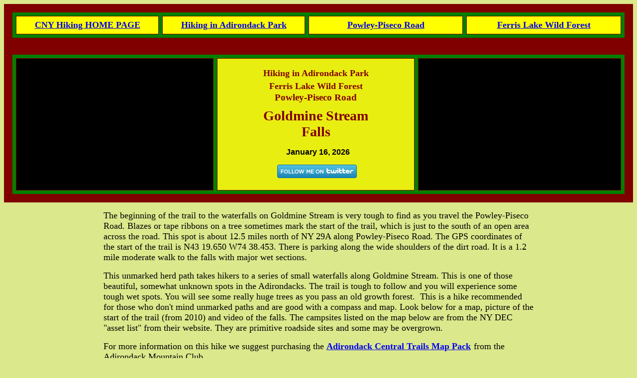

--- FILE ---
content_type: text/html
request_url: https://www.cnyhiking.com/GoldmineStreamFalls.htm
body_size: 2496
content:
<html>

<head>
<meta name="GENERATOR" content="Microsoft FrontPage 12.0">
<meta name="ProgId" content="FrontPage.Editor.Document">
<meta http-equiv="Content-Type" content="text/html; charset=windows-1252">
<title>Goldmine Stream Falls</title>
<meta name="description" content="An unmarked path takes hikers to a series of small waterfalls along Goldmine Stream through an old growth forest.">
<meta name="keywords" content="Ferris Lake Wild Forest, Adirondack Hiking, Adirondack Roadside Camping, Powley-Piseco Road, Old Growth Forest, Goldmine Stream Falls">

<style type="text/css">
.auto-style1 {
	background-color: #000000;
}
.auto-style2 {
	font-size: 14pt;
}
.auto-style3 {
	font-size: 7pt;
}
.auto-style4 {
	text-align: center;
}
</style>

</head>

<body bgcolor="#DCE88C">

<table border="17" width="100%" bordercolorlight="#808000" cellspacing="7" cellpadding="7" bordercolordark="#800000" bgcolor="#008000" bordercolor="#800000">
  <tr>
    <td width="24%" bgcolor="#FFFF00" align="center"><b><a href="index.html">
    <font size="4">CNY Hiking HOME PAGE</font></a></b></td>
    <td width="24%" bgcolor="#FFFF00" align="center">

<p align="center"><b><font color="#800000" size="4"><a href="AdirondackPark.htm">Hiking in Adirondack Park</a></font></b></p>

    </td>
    <td width="26%" bgcolor="#FFFF00" align="center">
<b><font size="4"><a href="Powley-PisecoRoad.htm">Powley-Piseco Road</a></font></b></td>
    <td width="52%" bgcolor="#FFFF00" align="center">
<font size="4"><b>
    <a href="FerrisLakeWildForest.htm">Ferris 
    Lake Wild Forest</a></b></font></td>
  </tr>
  </table>

<table border="17" cellpadding="7" cellspacing="7" width="100%" id="AutoNumber3" bgcolor="#008000" bordercolor="#800000">
  <tr>
    <td width="33%" align="center" class="auto-style1"><iframe src="//rcm-na.amazon-adsystem.com/e/cm?o=1&p=12&l=ur1&category=outdoorrecreation&banner=0MBAF39GNAEMHM4QXY02&f=ifr&linkID=e5cb0def83faddedc933860d6eb0851c&t=cnhi-20&tracking_id=cnhi-20" width="300" height="250" scrolling="no" border="0" marginwidth="0" style="border:none;" frameborder="0"></iframe></td>
    <td width="33%" align="center" bgcolor="#E9EE11">

	<b><font color="#800000" size="4">Hiking in Adirondack Park<br>Ferris Lake Wild Forest</font></b><font size="5" color="#800000"><b><br>
	<span class="auto-style2">Powley-Piseco Road<br></span></b></font><font color="#800000" style="font-size: 21pt"><b>
	<br class="auto-style3">Goldmine 
Stream<br>Falls</b></font><p align="center">&nbsp;<font face=arial><b>
<SCRIPT LANGUAGE="JavaScript1.2">

<!-- Begin
var months=new Array(13);
months[1]="January";
months[2]="February";
months[3]="March";
months[4]="April";
months[5]="May";
months[6]="June";
months[7]="July";
months[8]="August";
months[9]="September";
months[10]="October";
months[11]="November";
months[12]="December";
var time=new Date();
var lmonth=months[time.getMonth() + 1];
var date=time.getDate();
var year=time.getYear();
if (year < 2000)
year = year + 1900;
document.write(lmonth + " ");
document.write(date + ", " + year);
// End -->
</SCRIPT>
</b></font>
<p align="center">&nbsp;<a href="http://www.twitter.com/CNYhiking"><img src="http://twitter-badges.s3.amazonaws.com/follow_me-a.png" alt="Follow CNYhiking on Twitter" width="160" height="27"/></a></td>
    <td width="34%" align="center" class="auto-style1"><script type="text/javascript" language="javascript" src="//c.amazon-adsystem.com/aax2/getads.js"></script>
<script type="text/javascript" language="javascript">
//<![CDATA[
aax_getad_mpb({
  "size":"300x250",
  "slot_uuid":"5c20e1dd-bd22-4b98-b9c7-9479f1bc1499"
});
//]]>
</script>&nbsp;</td>
  </tr>
</table>

<blockquote>
  <blockquote>
    <blockquote>
      <blockquote>
        <blockquote>
          <p><font size="4">The beginning of the trail to the waterfalls on 
		  Goldmine Stream is very tough to find as you travel the Powley-Piseco Road.&nbsp;Blazes 
		  or tape ribbons on a tree sometimes mark the start of the trail, 
		  which is just to the south of an open area across the road.&nbsp;This spot 
          is about 12.5 miles north of NY 29A along Powley-Piseco Road.&nbsp;The 
		  GPS coordinates of the start of the trail is N43 19.650 W74 38.453. There is parking along the wide shoulders of the dirt road.&nbsp;It 
          is a 1.2 mile moderate walk to the falls with major wet sections.</font></p>
          <p><font size="4">This unmarked herd path takes hikers to a series of 
		  small waterfalls along Goldmine Stream.&nbsp;This is one of those 
		  beautiful, somewhat unknown spots in the Adirondacks.&nbsp;The trail is 
		  tough to follow and you will experience some tough wet spots. You will 
		  see some really huge trees as you pass an old growth forest.&nbsp; This is a hike 
		  recommended for those who don't mind unmarked paths and are good with 
		  a compass and map. Look below for a map, picture of the start of the 
		  trail (from 2010) and video of the falls. The campsites listed on the 
		  map below are from the NY DEC &quot;asset list&quot; from their website. They 
		  are primitive roadside sites and some may be overgrown.</font></p>
			<p><font size="4">For more information on this hike we suggest 
			purchasing the <a href="http://www.amazon.com/gp/product/098960733X/ref=as_li_tl?ie=UTF8&camp=1789&creative=9325&creativeASIN=098960733X&linkCode=as2&tag=cnhi-20&linkId=67YKHJFRRF677PJI">
			<strong>Adirondack Central Trails Map Pack</strong></a><img src="http://ir-na.amazon-adsystem.com/e/ir?t=cnhi-20&l=as2&o=1&a=098960733X" width="1" height="1" border="0" alt="" style="border:none !important; margin:0px !important;" />
			from the Adirondack Mountain Club. </font></p>
        </blockquote>
      </blockquote>
    </blockquote>
  </blockquote>
</blockquote>
<p class="auto-style4">
<img height="676" src="GoldmineStreamFalls7154.JPG" width="900"></p>
<blockquote>
    <blockquote>
    	<blockquote>
      	  <blockquote>
        	  <blockquote>
          		<p class="auto-style4"><font size="5"><em>The hard to find start 
				of the trail from Powley-Piseco Road in October 2010</em></font></p>
        </blockquote>
      </blockquote>
    </blockquote>
  </blockquote>
</blockquote>
<p class="auto-style4">
<iframe src="http://rcm-na.amazon-adsystem.com/e/cm?t=cnhi-20&o=1&p=16&l=st1&mode=books&search=Adirondack Trail&fc1=000000&lt1=_blank&lc1=3366FF&bg1=FFFFFF&f=ifr" marginwidth="0" marginheight="0" width="468" height="336" border="0" frameborder="0" style="border:none;" scrolling="no" id="I27" name="I27"></iframe>&nbsp;<iframe src="http://rcm-na.amazon-adsystem.com/e/cm?t=cnhi-20&o=1&p=16&l=st1&mode=sporting&search=Hiking, Backpacking, Camping, tents&fc1=000000&lt1=_blank&lc1=3366FF&bg1=FFFFFF&f=ifr" marginwidth="0" marginheight="0" width="468" height="336" border="0" frameborder="0" style="border:none;" scrolling="no" id="I28" name="I28"></iframe>
</p>
<p align="center">
<img height="921" src="GoldmineStreamFallsTrailMap2015.jpg" width="1100"></p>
<p align="center">
<iframe width="1100" height="619" src="//www.youtube.com/embed/n6RAwW8iDE0?rel=0" frameborder="0" allowfullscreen></iframe>&nbsp;</p>

<table border="17" width="100%" bordercolorlight="#808000" cellspacing="7" cellpadding="7" bordercolordark="#800000" bgcolor="#008000" bordercolor="#800000">
  <tr>
    <td width="24%" bgcolor="#FFFF00" align="center"><b><a href="index.html">
    <font size="4">CNY Hiking HOME PAGE</font></a></b></td>
    <td width="24%" bgcolor="#FFFF00" align="center">

<p align="center"><b><font color="#800000" size="4"><a href="AdirondackPark.htm">Hiking in Adirondack Park</a></font></b></p>

    </td>
    <td width="26%" bgcolor="#FFFF00" align="center">
<b><font size="4"><a href="Powley-PisecoRoad.htm">Powley-Piseco Road</a></font></b></td>
    <td width="52%" bgcolor="#FFFF00" align="center">
<font size="4"><b>
    <a href="FerrisLakeWildForest.htm">Ferris 
    Lake Wild Forest</a></b></font></td>
  </tr>
  </table>

<p align="center"><script type="text/javascript"><!--
amazon_ad_tag = "cnhi-20"; amazon_ad_width = "728"; amazon_ad_height = "90"; amazon_ad_link_target = "new";//--></script>
<script type="text/javascript" src="http://ir-na.amazon-adsystem.com/s/ads.js"></script>

<div class="auto-style4">
	<b><font size="2">contact CNY HIKING by email at </font>
	<font size="2">
<a href="mailto:contact@cnyhiking.com">contact@cnyhiking.com</a></font></b><br><font size="1">(c) 2006-today CNY Hiking - All rights reserved.&nbsp; <i>Any 
  use of information from this site without permission is strictly forbidden.
  </i> </font></div>

</body>

</html>